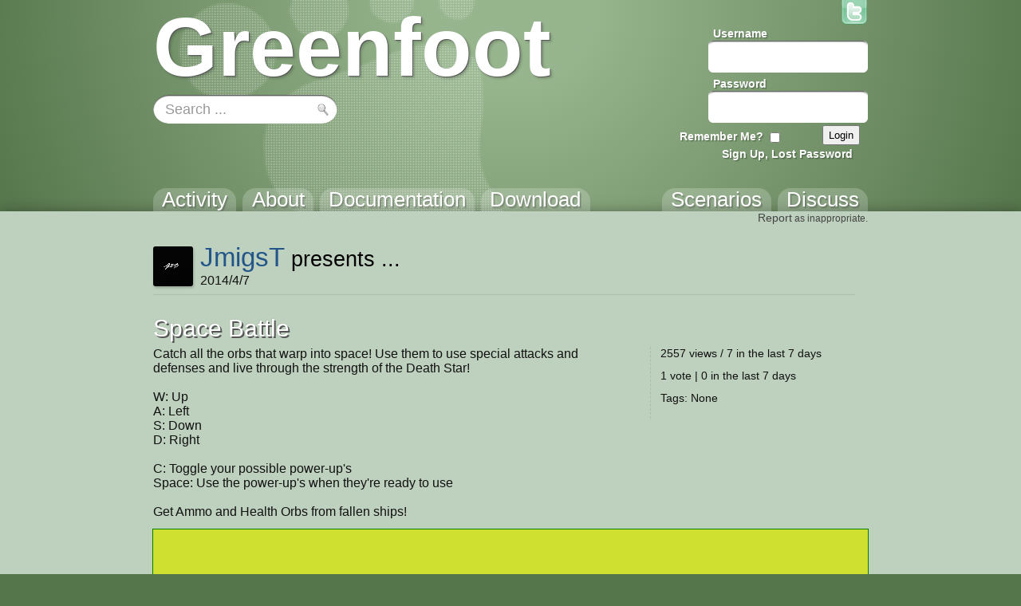

--- FILE ---
content_type: text/html; charset=utf-8
request_url: https://www.greenfoot.org/scenarios/11256
body_size: 4017
content:
<!DOCTYPE html>
<html class="scenarios_show controller_scenarios" lang="en">
  <head>
    <meta charset="utf-8">
    <meta http-equiv="X-UA-Compatible" content="IE=edge,chrome=1">
    <meta name="language" content="en">
    
    <title>Greenfoot | Space Battle</title>
    
    <!-- Font for code -->
    <link  href="https://fonts.googleapis.com/css?family=Droid+Sans+Mono:regular&amp;v1" rel="stylesheet" type="text/css" >

    <link rel="stylesheet" media="all" href="/assets/application-5b326e59c022379588c23fafb3346c57.css" />
    <link rel="stylesheet" media="screen" href="/assets/SyntaxHighlighter-be180f189a3fa458439f0f23b6c875bb.css" />
    <link rel="stylesheet" media="screen" href="/assets/style-f527c66639401b33a46ac5e91f1f11a2.css" />
    <link rel="stylesheet" media="screen" href="/assets/new_style-507679d6487e15f684124ecff17f0bea.css" />
    <meta name="csrf-param" content="authenticity_token" />
<meta name="csrf-token" content="6azcrRGsZLQLFfJt8A4KGUPYLnbDzxOzov/5gRTg4W4actK6efbGVjtZ8T7IR4ThuhGWYCSqzLNTPBH3OLOc5Q==" />

    <!-- deal with noscript, must be after above styles -->
    <noscript><link rel="stylesheet" media="screen" href="/assets/noscript-889c1140e74b1afa2ec60ee322d1ae92.css" /></noscript>

    <!--[if IE]><link rel="stylesheet" media="screen" href="/assets/ie-fb802e2f4a82d0492c080d3c67a7949b.css" /><![endif]-->
    <!--[if gte IE 9]><link rel="stylesheet" media="screen" href="/assets/ie9-055a139d60bf356a5d9f503572936566.css" /><![endif]-->
    <!--[if lte IE 8]><link rel="stylesheet" media="screen" href="/assets/ie8-80595dce1e63b83f37840cde4c6e4f51.css" /><![endif]-->
    <!--[if lte IE 7]><link rel="stylesheet" media="screen" href="/assets/old_browser-a6601ad683b5968e5461f7dd5e601422.css" /><![endif]-->

    <link rel="shortcut icon" href="/assets/favicon-882ab641301a40f95d56f95ac95f369a.ico">
    <link rel="apply-touch-icon" href="/assets/favicon-4e0dca35bcda5af479868ca13b0eafaa.png">


    

    <!-- IE 8 and below HTML5 fixes -->
    <!--[if lt IE 9]>
      <script src="//html5shim.googlecode.com/svn/trunk/html5.js"></script>
    <![endif]-->
  </head>

  <!--[if lte IE 7]><div id="old_browser">
  <p>You are running a really old browser, please upgrade!</p>
  <p>
    Suggestions include: <a href="http://www.beautyoftheweb.com/">IE 9</a>, <a href="http://www.google.com/chrome">Google Chrome</a> or <a href="http://www.mozilla.com/">Mozilla FireFox</a>.
  </p>
</div><![endif]-->

  <body>
    <div id="javascript_required" class="noscript_block">This site requires JavaScript, please enable it in your browser!</div>
    <div id="outer_wrap">
      <div id="topbar">
        <div class="back">
          <img src="/assets/greenfoot_back-46c23921ec931a0a4f4dc30fc49c10c3.png" alt="Greenfoot back" />
          <div class="gradient"></div>
        </div>
        <div class="main">
          
<div id="gallery_logo">
  <a class="link" href="/home">
    <h2>Greenfoot</h2>
  </a>
</div>
            <div class="login">
    <form action="/account/authenticate" accept-charset="UTF-8" method="post"><input name="utf8" type="hidden" value="&#x2713;" /><input type="hidden" name="authenticity_token" value="ilZi1gyjTMRJtPBhIJFgy/fPoD33dUwJ2uIkgayaDHJ5iGzBZPnuJnn48zIY2O4zDgYYKxAQkwkrIcz3gMlx+Q==" />      <input type="hidden" name="login_return_url" id="login_return_url" value="https://www.greenfoot.org/scenarios/11256" />

      <div class="fields">
        <div class="field first">
          <label class="username" for="username">Username</label>
          <img class="username" src="/assets/top_input-409ff5cedc5f9cea83efa64e15409636.png" alt="Top input" />
          <input value="" tabindex="1" type="text" name="user[username]" id="user_username" />
        </div>

        <div class="field last">
          <label class="password" for="password">Password</label>
          <img class="password" src="/assets/top_input-409ff5cedc5f9cea83efa64e15409636.png" alt="Top input" />
          <input tabindex="2" type="password" name="user[password]" id="user_password" />
        </div>
      </div>

      <div class="controls ">

        <div class="remember">
          <label class="remember" for="remember">Remember Me?</label>
          <input type="checkbox" name="remember" tabindex="3">
        </div>

        <input type="submit" name="commit" value="Login" class="submit" tabindex="4" />
        
          <a class="signup" href="/account/login" tabindex="5">Sign Up, Lost Password</a>
        
      </div>
</form>  </div>


          <a id="twitter_link" class="hover" href="http://twitter.com/#!/GreenfootTeam" target="_blank">
  <img src="/assets/twitter-4e19209ef84344ee0c433f4c7bad8d49.png" alt="Twitter" />
  <img class="hover" src="/assets/twitter.hover-1fb19a5bafc50deace8f88eaec867845.png" alt="Twitter.hover" />
</a>


            <div class="searchbox front" style="background: url(/assets/search_field_back-b6d077690c92ab31a4d952d59a332279.png)">
  <form id="search_box_form" autocomplete="off" action="/search" accept-charset="UTF-8" method="get"><input name="utf8" type="hidden" value="&#x2713;" />
      <input type="text" name="query" id="query" value="Search ..." size="15" class="query start" data-start_value="Search ..." />

    <input type="submit" name="commit" value="" class="submit" />
</form></div>
            
            <div id="tabs">
              <div class="link activity"><a href="/home"><h3>Activity</h3></a></div>
              <div class="link overview"><a href="/overview"><h3>About</h3></a></div>
              <div class="link tutorials"><a href="/doc"><h3>Documentation</h3></a></div>
              <div class="link download_link"><a href="/download"><h3>Download</h3></a></div>
              <div class="link topics_link"><a href="/topics"><h3>Discuss</h3></a></div>
              <div class="link scenarios_link"><a href="/scenarios"><h3>Scenarios</h3></a></div>
            </div>
        </div>
      </div>

      <div id="wrap">
        <div class="background">
          <div class="main">
          
            <!-- BEGIN VIEW -->
            
            
<p class="report extra_info">
    <a href="/scenarios/11256/show_send_message">Report</a> as inappropriate.
</p>

<div class="main_header">
  
<div class="avatar_bar ">
    <a class="avatar_wrap thumbnail " href="https://www.greenfoot.org/users/20710" ><img src="/photo_attachments/0002/1176/test1_thumb.png" alt="JmigsT"></a>
    <div class="avatar_heading"><a href="https://www.greenfoot.org/users/20710">JmigsT</a> presents ...
    <p style="font-size:60%; margin-bottom: 0; margin-top: 0;">2014/4/7</p></div>
</div>

</div>

<h1>Space Battle</h1>
<div class="scenario_content">
  <p class="description">
    Catch all the orbs that warp into space! Use them to use special attacks and defenses and live through the strength of the Death Star!<br><br>W: Up<br>A: Left<br>S: Down<br>D: Right <br><br>C: Toggle your possible power-up&#39;s <br>Space: Use the power-up&#39;s when they&#39;re ready to use<br><br>Get Ammo and Health Orbs from fallen ships!
  </p>
  <div class="info">
    <p>2557 views / 7 in the last 7 days</p>
    <p>  1 vote | 0 in the last 7 days
</p>
    <p class="tags">Tags:
        None
    </p>

    <div id="collections-section">
        

  
    </div>



  </div>
</div>

</div>
<div class="applet_div">
    <div style="padding-top: 5em; padding-bottom: 5em; display: inline-block; width: 56em; clear: both; border: 1px solid #008000; background: #D0E030">
      <p style="margin-top: 5em; margin-bottom: 5em"><b>There is no HTML 5 translation of this scenario available.</b><br>
      <a href="?js=false" style="font-size: smaller">View legacy version (requires Java plugin)</a></p>
        <p style="max-width: 30em; display: inline-block">This scenarios uses Java features that are not available for use
        after conversion to HTML 5. Please try the legacy version, which requires the Java
        plugin to be installed.</p>
    </div>
</div>

<div class="main">
<div id="scenario_comments">
  <div id="comments">
      <h3>No Comments</h3>
  </div>

  <div id="message">
    <div id="messagebox"></div>
  </div>

  <div class="leave_comment">

      <p>
        Want to leave a comment?
        You must first <a href="/account/login">log in</a>,
        and be a member for more than a week.
      </p>
  </div>
</div>

<div id="likeit-section" class="scenario" >
  <h3>Who likes this?</h3>


  <div class="votes">
          <a class="avatar_wrap thumbnail caption" href="https://www.greenfoot.org/users/20708" data-username=&#39;BagonDreamer&#39;><img src="/assets/no_avatar_thumb-81fe29087b1b85bfd6e2a2f32d19f255.jpg" alt="BagonDreamer"></a>
  </div>
</div>

            
            <!-- END VIEW -->
              
            <footer>
              <div class="topLine"></div>
              <div class="sponsors">
	            <div class="info"><a class="about_link" href="/about">About</a>, Supported By</div>
                <a href="http://www.kcl.ac.uk/" class="sponsor kings">
                  <img alt="King&#39;s College London" src="/assets/logos/kcl-logo-e92f0f94af5bc66bbc6993bf6feceab4.jpg" />
                </a>
                <a href="http://www.oracle.com/" class="sponsor oracle">
                  <img alt="Oracle" src="/assets/logos/oracle_logo-51e66967694972299052d40521823c6c.png" />
                </a>
              </div>
            </footer>
          </div>
        </div>
      </div>
    </div>

    <!-- These are hidden, until shown by JS -->
    <div id="modal_back"></div>
    <div id="modal_box">
      <a href="#" class="close_wrap">
        <p class="close">X</p>
      </a>
      <div class="modal_content"></div>
    </div>

    <div id="caption_popup">
      <div class="text"></div>
      <div class="arrow"></div>
    </div>

  <!-- JavaScript's should always be at the bottom! -->
  <script src="/assets/application-62d4fde68a4bc333f6240b260bd70fd2.js" defer="defer"></script>

    <!-- Analytics -->
    <script type="text/javascript">
      var gaJsHost = (("https:" == document.location.protocol) ? "https://ssl." : "http://www.");
      document.write(unescape("%3Cscript src='" + gaJsHost + "google-analytics.com/ga.js' type='text/javascript'%3E%3C/script%3E"));
    </script>
    <script type="text/javascript">
      var pageTracker = _gat._getTracker("UA-301920-5");
      pageTracker._initData();
      pageTracker._trackPageview();
    </script>

  </body>
</html>
